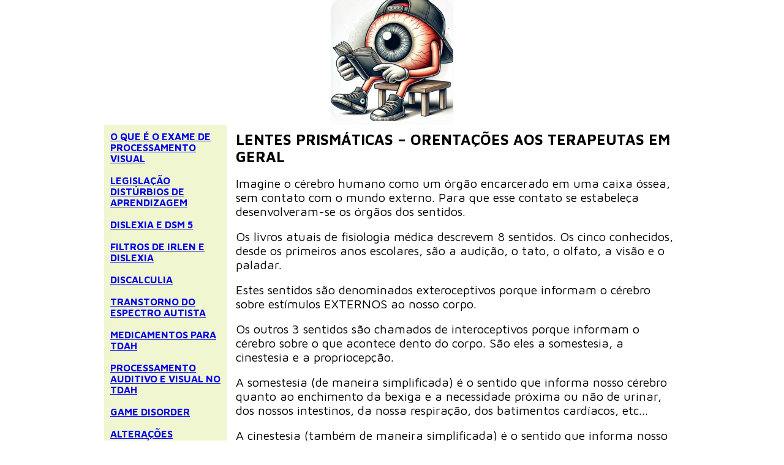

--- FILE ---
content_type: text/html; charset=utf-8
request_url: https://dislexia.med.br/prismasterapeutas
body_size: 13574
content:



<!DOCTYPE html>
<html lang=pt-BR>
<head>
  

  <meta http-equiv="X-UA-Compatible" content="IE=edge,chrome=1">
  <meta http-equiv="Content-Type" content="text/html; charset=utf-8">
  <meta name="viewport" content="width=device-width, initial-scale=1">

  
    <meta name="robots" content=",follow">
  

  <title>DISTÚRBIOS DE APRENDIZAGEM - LENTES PRISMÁTICAS ORIENTAÇÃO AOS TERAPEUTAS</title>

  
  
  
  
  
  

  

  
  <meta name="description" content="">

  <meta property="og:title" content="DISTÚRBIOS DE APRENDIZAGEM - LENTES PRISMÁTICAS ORIENTAÇÃO AOS TERAPEUTAS">
  <meta property="og:description" content="">
  <meta property="og:locale" content="pt_BR">
  <meta property="og:type" content="website">
  <meta property="og:url" content="https://dislexia.med.br/prismasterapeutas">
  

  

  <link href='//fonts.googleapis.com/css?family=Open Sans:400,600,700|Maven Pro:400,700|Maven Pro:400,700|Maven Pro:400,700' rel='stylesheet' type='text/css'>
  <link type="text/css" rel="stylesheet" href="/assets/criadordesites.css?2c049b32-60e1-4250-aa46-b6536cdcfe97">

  <style type="text/css">
      .cs-section[id="dec8681c-781c-4f59-a0e0-58fb64e1af4c"] {  min-height: 150px;}.cs-section[id="dec8681c-781c-4f59-a0e0-58fb64e1af4c"] .cs-section-inner {  min-height: 150px;  background-color: ;    }  .cs-box[id="e643193c-c7e9-4238-85a9-a5189d655e0b"] {  flex-grow: 1;}  .cs-widget[id="32ee891c-6fdc-4fdd-90aa-89728db8281a"] {  background-color: transparent;    }
  </style>
<link rel="canonical" href="https://dislexia.med.br/prismasterapeutas">
</head>
<body class="cs-main">
  <div class="cs-page">
    <header id="a64fb7d8-1209-42fe-9efd-b5f7f09df207" class="cs-section cs-section-vertical">
  <div class="cs-section-inner">
    <div class="cs-lines">
      
        <div id="ef640cfe-d348-4301-88ef-337b7a441a42" class="cs-line">
  <div class="cs-boxes">
    
      <div id="28e1c1b4-a277-48d1-8fb0-2da1fa3dc337" class="cs-box">
  <div class="cs-widgets">
    
      <div id="adbfc750-027c-4d94-a021-f20911053c85"
  class="cs-widget cs-menu-widget">
  
      <nav class="cs-menu cs-menu-theme-9 cs-menu-horizontal cs-menu-right" role="navigation" aria-label="Menu principal do site">
  <input aria-label="Se estiver em dispositivos móveis, cheque este item, para exibir o Menu de navegação" type="checkbox" name="cs-menu-control" id="cs-menu-control"/>
  <label for="cs-menu-control" class="cs-menu-button">
    <svg viewBox="0 0 24 24" class="cs-ico-menu" xmlns="http://www.w3.org/2000/svg" aria-labelledby="title" role="img">
      <title>Ícone para exibir Menu</title>
      <path d="M21.7,1.2H2.3C1,1.2,0,2.2,0,3.5s1,2.3,2.3,2.3h19.4c1.3,0,2.3-1,2.3-2.3S23,1.2,21.7,1.2z"></path>
      <path d="M21.7,9.7H2.3C1,9.7,0,10.7,0,12s1,2.3,2.3,2.3h19.4c1.3,0,2.3-1,2.3-2.3S23,9.7,21.7,9.7z"></path>
      <path d="M21.7,18.2H2.3c-1.3,0-2.3,1-2.3,2.3c0,1.3,1,2.3,2.3,2.3h19.4c1.3,0,2.3-1,2.3-2.3C24,19.2,23,18.2,21.7,18.2z"></path>
    </svg>
    <svg viewBox="0 0 24 24.009" class="cs-ico-menu-close" xmlns="http://www.w3.org/2000/svg" aria-labelledby="title" role="img">
      <title>Ícone para fechar o menu</title>
      <path d="M16.067,12.009l7.092-7.091c1.121-1.121,1.121-2.938,0-4.058c-1.121-1.121-2.938-1.121-4.058,0 l-7.092,7.092L4.918,0.84C3.797-0.28,1.98-0.28,0.86,0.84c-1.121,1.121-1.121,2.938,0,4.058l7.092,7.111L0.84,19.101 c-1.121,1.121-1.121,2.938,0,4.059c0.561,0.56,1.295,0.85,2.029,0.85c0.734,0,1.469-0.271,2.029-0.85l7.111-7.092l7.092,7.092 c0.561,0.56,1.294,0.85,2.028,0.85s1.469-0.271,2.029-0.85c1.121-1.121,1.121-2.938,0-4.059L16.067,12.009z"/>
    </svg>
  </label>
  <label for="cs-menu-control" class="cs-menu-overlay"></label>
  <ul class="cs-menu-items" role="menubar">
    

    
  </ul>
</nav>

    
</div>

    
  </div>
</div>

    
  </div>
</div>

      
    </div>
  </div>
</header>

    


  <aside class="cs-aside cs-aside-left">
    <sidebar id="9a222dad-5f2d-499d-88bd-34f79a297ad4" class="cs-section">
  <div class="cs-section-inner">
    <div class="cs-lines">
      
        <div id="19d05e19-2f44-4fd1-ab77-ee30e4901cf2" class="cs-line">
  <div class="cs-boxes">
    
      <div id="377a8262-b8b5-4d9b-82e8-d1c320a716b5" class="cs-box">
  <div class="cs-widgets">
    
      <div id="480b3f87-be6b-4002-989f-3e94d5fd130c"
  class="cs-widget cs-text-widget">
  
      <div class="text-editor">
  <p><strong><a href="https://dislexia.med.br/processamentovisual">O&nbsp;QUE &Eacute; O EXAME DE PROCESSAMENTO VISUAL</a></strong></p>

<p>&nbsp;</p>

<p><strong><span style="color:#e74c3c"><a href="https://dislexia.med.br/leisdislexia">LEGISLA&Ccedil;&Atilde;O DIST&Uacute;RBIOS DE APRENDIZAGEM</a></span></strong></p>

<p>&nbsp;</p>

<p><strong><a href="https://dislexia.med.br/dislexiadsmv">DISLEXIA E DSM 5</a></strong></p>

<p>&nbsp;</p>

<p><a href="https://dislexia.med.br/filtros"><strong>FILTROS DE IRLEN&nbsp;E DISLEXIA</strong></a></p>

<p>&nbsp;</p>

<p><a href="http://dislexia.med.br/discalculia"><strong>DISCALCULIA</strong></a></p>

<p>&nbsp;</p>

<p><strong><a href="https://dislexia.med.br/tea">TRANSTORNO DO ESPECTRO AUTISTA</a></strong></p>

<p>&nbsp;</p>

<p><strong><a href="https://dislexia.med.br/medicamentosparatdah">MEDICAMENTOS PARA TDAH</a></strong></p>

<p>&nbsp;</p>

<p><strong><a href="https://dislexia.med.br/processamentosauditivoevisualnotdah">PROCESSAMENTO AUDITIVO E VISUAL NO TDAH</a></strong></p>

<p>&nbsp;</p>

<p><strong><a href="https://dislexia.med.br/home3">GAME DISORDER</a></strong></p>

<p><br />
<strong><a href="http://dislexia.med.br/psicologiaeda">ALTERA&Ccedil;&Otilde;ES PSICOL&Oacute;GICAS E DIFICULDADES ESCOLARES</a></strong><br />
&nbsp;</p>

<p><strong><a href="https://dislexia.med.br/culturaeaprendizagem">CULTURA E APRENDIZAGEM</a></strong></p>

<p>&nbsp;</p>

<p><strong><a href="https://dislexia.med.br/dominiocognitivovisual">DOMINIO COGNITIVO VISUAL</a></strong></p>

<p>&nbsp;</p>

<p>&nbsp;</p>

<p>&nbsp;</p>

<p>&nbsp;</p>

<p>&nbsp;</p>

<p>&nbsp;</p>

<p>&nbsp;</p>

<p>&nbsp;</p>

<p>&nbsp;</p>

<p>&nbsp;</p>

</div>

  
</div>

    
  </div>
</div>

    
  </div>
</div>

      
    </div>
  </div>
</sidebar>

  </aside>


    
      <section id="dec8681c-781c-4f59-a0e0-58fb64e1af4c" class="cs-section">
  <div class="cs-section-inner">
    <div class="cs-lines">
      
        <div id="062e3024-37ff-4ba2-8924-6cc014c3e2bd" class="cs-line">
  <div class="cs-boxes">
    
      <div id="e643193c-c7e9-4238-85a9-a5189d655e0b" class="cs-box">
  <div class="cs-widgets">
    
      <div id="32ee891c-6fdc-4fdd-90aa-89728db8281a"
  class="cs-widget cs-text-widget">
  
      <div class="text-editor">
  <p><strong><span style="font-size:24px">LENTES PRISM&Aacute;TICAS &ndash; ORENTA&Ccedil;&Otilde;ES AOS TERAPEUTAS EM GERAL</span></strong></p>

<p><br />
<span style="font-size:20px">Imagine o c&eacute;rebro humano como um &oacute;rg&atilde;o encarcerado em uma caixa &oacute;ssea, sem contato com o mundo externo. Para que esse contato se estabele&ccedil;a desenvolveram-se os &oacute;rg&atilde;os dos sentidos.</span></p>

<p><br />
<span style="font-size:20px">Os livros atuais de fisiologia m&eacute;dica descrevem 8 sentidos. Os cinco conhecidos, desde os primeiros anos escolares, s&atilde;o a audi&ccedil;&atilde;o, o tato, o olfato, a vis&atilde;o e o paladar.</span></p>

<p><br />
<span style="font-size:20px">Estes sentidos s&atilde;o denominados exteroceptivos porque informam o c&eacute;rebro sobre est&iacute;mulos EXTERNOS ao nosso corpo.</span></p>

<p><br />
<span style="font-size:20px">Os outros 3 sentidos s&atilde;o chamados de interoceptivos porque informam o c&eacute;rebro sobre o que acontece dento do corpo. S&atilde;o eles a somestesia, a cinestesia e a propriocep&ccedil;&atilde;o.</span></p>

<p><br />
<span style="font-size:20px">A somestesia (de maneira simplificada) &eacute; o sentido que informa nosso c&eacute;rebro quanto ao enchimento da bexiga e a necessidade pr&oacute;xima ou n&atilde;o de urinar, dos nossos intestinos, da nossa respira&ccedil;&atilde;o, dos batimentos card&iacute;acos, etc...</span></p>

<p><br />
<span style="font-size:20px">A cinestesia (tamb&eacute;m de maneira simplificada) &eacute; o sentido que informa nosso c&eacute;rebro sobre o movimento do nosso corpo. Se este movimento est&aacute; acontecendo gra&ccedil;as aos nossos m&uacute;sculos ou se estamos sentados em um carro em movimento.</span></p>

<p><br />
<span style="font-size:20px">A propriocep&ccedil;&atilde;o (tamb&eacute;m de maneira simplificada) &eacute; o sentido que informa nosso c&eacute;rebro sobre a localiza&ccedil;&atilde;o espacial de cada parte do nosso corpo. Quando algu&eacute;m te pergunta onde est&aacute; seu dedidnho do p&eacute; direito surge em seu pensamento a localiza&ccedil;&atilde;o espacial exata deste membro.</span></p>

<p><br />
<span style="font-size:20px">Tal como nossos sentidos exteroceptivos, os interoceptivos tamb&eacute;m v&atilde;o se desenvolvendo durante os tr&ecirc;s primeiros anos de vida.</span></p>

<p><br />
<span style="font-size:20px">A medida que se desenvolvem eles tamb&eacute;m se integram. As informa&ccedil;&otilde;es passam a ser trabalhadas conjuntamente e as respostas acontecem de maneira organizada.</span></p>

<p><br />
<span style="font-size:20px">&Eacute; importante entender tamb&eacute;m que cada um destes sentidos envia para o c&eacute;rebro uma nova informa&ccedil;&atilde;o a cada mil&eacute;simo de segundo.</span></p>

<p><br />
<span style="font-size:20px">O c&eacute;rebro humano recebe em m&eacute;dia mais de 1,5 milh&otilde;es de informa&ccedil;&otilde;es sensoriais por segundo. Se estes est&iacute;mulos fossem conscientes certamente ter&iacute;amos problemas. Imagine seu cora&ccedil;&atilde;o avisando seu consciente 80 vezes por minuto: bateu, parou, bateu, parou.... Ao mesmo tempo do cora&ccedil;&atilde;o o pulm&atilde;o avisando 16 vezes por minuto: respirou, parou, respirou, parou....<br />
<br />
Desta maneira o c&eacute;rebro faz uma verdadeira SELE&Ccedil;&Atilde;O das informa&ccedil;&otilde;es que recebe tabulando o que &eacute; mais importante de ser resolvido a cada segundo.<br />
No caso do exemplo do cora&ccedil;&atilde;o se ele bater descompassado a informa&ccedil;&atilde;o se tornar&aacute; consciente para que voc&ecirc; fique atento e tome uma conduta.</span></p>

<p><br />
<span style="font-size:20px">O desenvolvimento adequado e pontual da integra&ccedil;&atilde;o sensorial na inf&acirc;ncia determinar&aacute; o momento de engatinhar e andar, o desenvolvimento da fala, das rea&ccedil;&otilde;es visuais, da postura em p&eacute;, da coordena&ccedil;&atilde;o dos movimentos, da aten&ccedil;&atilde;o, da a&ccedil;&atilde;o e at&eacute; mesmo do pensamento.</span></p>

<p><br />
<span style="font-size:20px">Quando a integra&ccedil;&atilde;o n&atilde;o se d&aacute; de maneira uniforme (ou imatura) surge descoordena&ccedil;&atilde;o motora, desaten&ccedil;&atilde;o, hiperatividade, movimentos repetitivos, dificuldade de leitura, de escrita, de compreens&atilde;o, de postura, de movimento.... O treino e a repeti&ccedil;&atilde;o podem minimizar algumas &aacute;reas desta falta de integra&ccedil;&atilde;o. Da&iacute; alguns indiv&iacute;duos terem facilidade em alguns esportes ou com alguns jogos eletr&ocirc;nicos. Isso acontece para desconforto de alguns pais que questionam o fato do filho ser um expert em jogos eletr&ocirc;nicos e n&atilde;o conseguir amarrar um sapato, ler um simples diss&iacute;labo ou manter a aten&ccedil;&atilde;o na escola.</span></p>

<p><br />
<span style="font-size:20px">Outros sinais de altera&ccedil;&atilde;o na integra&ccedil;&atilde;o s&atilde;o dificuldade para dormir a noite, sonol&ecirc;ncia diurna, isolamento, depress&atilde;o, perda inadequada de urina, dor de cabe&ccedil;a cr&ocirc;nica, dificuldade de relacionamento com pares da mesma idade.</span></p>

<p><br />
<span style="font-size:20px">As lentes prism&aacute;ticas <strong>realinham em um &uacute;nico complexo</strong> a vis&atilde;o, a audi&ccedil;&atilde;o, o equil&iacute;brio, a cinestesia e a propriocep&ccedil;&atilde;o colocando nesse realinhamento os demais sentidos.</span><br />
&nbsp;</p>

<p><span style="font-size:20px">Quando o diagn&oacute;stico &eacute; precoce (dos 6 aos 8 anos incompletos) a resposta &eacute; mais r&aacute;pida, mais concreta. O trabalho complementar de outros terapeutas acelera o desenvolvimento. Quando o diagn&oacute;stico &eacute; tardio (depois dos 8 anos) a resposta &eacute; mais lenta e mais trabalhosa e envolve o trabalho acentuado de outros terapeutas.</span></p>

<p><br />
<span style="font-size:20px">O uso do aux&iacute;lio &oacute;ptico &eacute; constante exceto em situa&ccedil;&atilde;o de risco como esporte.<br />
<br />
O terapeuta deve estimular a escola a insistir para que o aluno use o aux&iacute;lio &oacute;ptico assim como dentro da sala de terapia.</span></p>

</div>

  
</div>

    
  </div>
</div>

    
  </div>
</div>

      
    </div>
  </div>
</section>

    
    <footer id="354fec7d-b15f-44e0-b333-aee5ee329b92" class="cs-section cs-section-vertical">
  <div class="cs-section-inner">
    <div class="cs-lines">
      
        <div id="190f1d26-94ab-4bbb-a370-523d352663e0" class="cs-line">
  <div class="cs-boxes">
    
      <div id="3fdcb372-211f-44c9-8845-7336acb9d6fd" class="cs-box">
  <div class="cs-widgets">
    
      <div id="7c78868d-64e7-4368-9a73-662daf261365"
  class="cs-widget cs-text-widget cs-widget-empty">
  
      <div class="text-editor">
  
</div>

  
</div>

    
  </div>
</div>

    
  </div>
</div>

      
    </div>
  </div>
</footer>

  </div>
  <script src="/assets/criadordesites.js?2c049b32-60e1-4250-aa46-b6536cdcfe97"></script>
</body>
</html>
